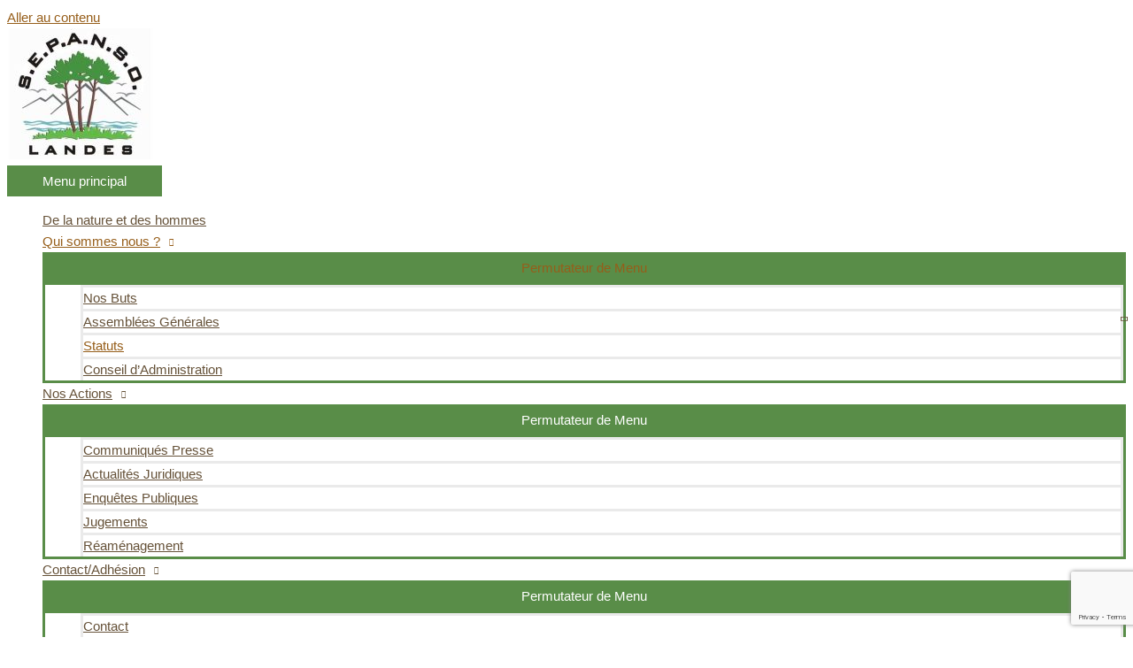

--- FILE ---
content_type: text/html; charset=utf-8
request_url: https://www.google.com/recaptcha/api2/anchor?ar=1&k=6LdrXdIqAAAAAEml4sLlMOssXB2DwDzS1giEdYGx&co=aHR0cHM6Ly93d3cuc2VwYW5zbzQwLmZyOjQ0Mw..&hl=en&v=N67nZn4AqZkNcbeMu4prBgzg&size=invisible&anchor-ms=20000&execute-ms=30000&cb=f1foi042ange
body_size: 48823
content:
<!DOCTYPE HTML><html dir="ltr" lang="en"><head><meta http-equiv="Content-Type" content="text/html; charset=UTF-8">
<meta http-equiv="X-UA-Compatible" content="IE=edge">
<title>reCAPTCHA</title>
<style type="text/css">
/* cyrillic-ext */
@font-face {
  font-family: 'Roboto';
  font-style: normal;
  font-weight: 400;
  font-stretch: 100%;
  src: url(//fonts.gstatic.com/s/roboto/v48/KFO7CnqEu92Fr1ME7kSn66aGLdTylUAMa3GUBHMdazTgWw.woff2) format('woff2');
  unicode-range: U+0460-052F, U+1C80-1C8A, U+20B4, U+2DE0-2DFF, U+A640-A69F, U+FE2E-FE2F;
}
/* cyrillic */
@font-face {
  font-family: 'Roboto';
  font-style: normal;
  font-weight: 400;
  font-stretch: 100%;
  src: url(//fonts.gstatic.com/s/roboto/v48/KFO7CnqEu92Fr1ME7kSn66aGLdTylUAMa3iUBHMdazTgWw.woff2) format('woff2');
  unicode-range: U+0301, U+0400-045F, U+0490-0491, U+04B0-04B1, U+2116;
}
/* greek-ext */
@font-face {
  font-family: 'Roboto';
  font-style: normal;
  font-weight: 400;
  font-stretch: 100%;
  src: url(//fonts.gstatic.com/s/roboto/v48/KFO7CnqEu92Fr1ME7kSn66aGLdTylUAMa3CUBHMdazTgWw.woff2) format('woff2');
  unicode-range: U+1F00-1FFF;
}
/* greek */
@font-face {
  font-family: 'Roboto';
  font-style: normal;
  font-weight: 400;
  font-stretch: 100%;
  src: url(//fonts.gstatic.com/s/roboto/v48/KFO7CnqEu92Fr1ME7kSn66aGLdTylUAMa3-UBHMdazTgWw.woff2) format('woff2');
  unicode-range: U+0370-0377, U+037A-037F, U+0384-038A, U+038C, U+038E-03A1, U+03A3-03FF;
}
/* math */
@font-face {
  font-family: 'Roboto';
  font-style: normal;
  font-weight: 400;
  font-stretch: 100%;
  src: url(//fonts.gstatic.com/s/roboto/v48/KFO7CnqEu92Fr1ME7kSn66aGLdTylUAMawCUBHMdazTgWw.woff2) format('woff2');
  unicode-range: U+0302-0303, U+0305, U+0307-0308, U+0310, U+0312, U+0315, U+031A, U+0326-0327, U+032C, U+032F-0330, U+0332-0333, U+0338, U+033A, U+0346, U+034D, U+0391-03A1, U+03A3-03A9, U+03B1-03C9, U+03D1, U+03D5-03D6, U+03F0-03F1, U+03F4-03F5, U+2016-2017, U+2034-2038, U+203C, U+2040, U+2043, U+2047, U+2050, U+2057, U+205F, U+2070-2071, U+2074-208E, U+2090-209C, U+20D0-20DC, U+20E1, U+20E5-20EF, U+2100-2112, U+2114-2115, U+2117-2121, U+2123-214F, U+2190, U+2192, U+2194-21AE, U+21B0-21E5, U+21F1-21F2, U+21F4-2211, U+2213-2214, U+2216-22FF, U+2308-230B, U+2310, U+2319, U+231C-2321, U+2336-237A, U+237C, U+2395, U+239B-23B7, U+23D0, U+23DC-23E1, U+2474-2475, U+25AF, U+25B3, U+25B7, U+25BD, U+25C1, U+25CA, U+25CC, U+25FB, U+266D-266F, U+27C0-27FF, U+2900-2AFF, U+2B0E-2B11, U+2B30-2B4C, U+2BFE, U+3030, U+FF5B, U+FF5D, U+1D400-1D7FF, U+1EE00-1EEFF;
}
/* symbols */
@font-face {
  font-family: 'Roboto';
  font-style: normal;
  font-weight: 400;
  font-stretch: 100%;
  src: url(//fonts.gstatic.com/s/roboto/v48/KFO7CnqEu92Fr1ME7kSn66aGLdTylUAMaxKUBHMdazTgWw.woff2) format('woff2');
  unicode-range: U+0001-000C, U+000E-001F, U+007F-009F, U+20DD-20E0, U+20E2-20E4, U+2150-218F, U+2190, U+2192, U+2194-2199, U+21AF, U+21E6-21F0, U+21F3, U+2218-2219, U+2299, U+22C4-22C6, U+2300-243F, U+2440-244A, U+2460-24FF, U+25A0-27BF, U+2800-28FF, U+2921-2922, U+2981, U+29BF, U+29EB, U+2B00-2BFF, U+4DC0-4DFF, U+FFF9-FFFB, U+10140-1018E, U+10190-1019C, U+101A0, U+101D0-101FD, U+102E0-102FB, U+10E60-10E7E, U+1D2C0-1D2D3, U+1D2E0-1D37F, U+1F000-1F0FF, U+1F100-1F1AD, U+1F1E6-1F1FF, U+1F30D-1F30F, U+1F315, U+1F31C, U+1F31E, U+1F320-1F32C, U+1F336, U+1F378, U+1F37D, U+1F382, U+1F393-1F39F, U+1F3A7-1F3A8, U+1F3AC-1F3AF, U+1F3C2, U+1F3C4-1F3C6, U+1F3CA-1F3CE, U+1F3D4-1F3E0, U+1F3ED, U+1F3F1-1F3F3, U+1F3F5-1F3F7, U+1F408, U+1F415, U+1F41F, U+1F426, U+1F43F, U+1F441-1F442, U+1F444, U+1F446-1F449, U+1F44C-1F44E, U+1F453, U+1F46A, U+1F47D, U+1F4A3, U+1F4B0, U+1F4B3, U+1F4B9, U+1F4BB, U+1F4BF, U+1F4C8-1F4CB, U+1F4D6, U+1F4DA, U+1F4DF, U+1F4E3-1F4E6, U+1F4EA-1F4ED, U+1F4F7, U+1F4F9-1F4FB, U+1F4FD-1F4FE, U+1F503, U+1F507-1F50B, U+1F50D, U+1F512-1F513, U+1F53E-1F54A, U+1F54F-1F5FA, U+1F610, U+1F650-1F67F, U+1F687, U+1F68D, U+1F691, U+1F694, U+1F698, U+1F6AD, U+1F6B2, U+1F6B9-1F6BA, U+1F6BC, U+1F6C6-1F6CF, U+1F6D3-1F6D7, U+1F6E0-1F6EA, U+1F6F0-1F6F3, U+1F6F7-1F6FC, U+1F700-1F7FF, U+1F800-1F80B, U+1F810-1F847, U+1F850-1F859, U+1F860-1F887, U+1F890-1F8AD, U+1F8B0-1F8BB, U+1F8C0-1F8C1, U+1F900-1F90B, U+1F93B, U+1F946, U+1F984, U+1F996, U+1F9E9, U+1FA00-1FA6F, U+1FA70-1FA7C, U+1FA80-1FA89, U+1FA8F-1FAC6, U+1FACE-1FADC, U+1FADF-1FAE9, U+1FAF0-1FAF8, U+1FB00-1FBFF;
}
/* vietnamese */
@font-face {
  font-family: 'Roboto';
  font-style: normal;
  font-weight: 400;
  font-stretch: 100%;
  src: url(//fonts.gstatic.com/s/roboto/v48/KFO7CnqEu92Fr1ME7kSn66aGLdTylUAMa3OUBHMdazTgWw.woff2) format('woff2');
  unicode-range: U+0102-0103, U+0110-0111, U+0128-0129, U+0168-0169, U+01A0-01A1, U+01AF-01B0, U+0300-0301, U+0303-0304, U+0308-0309, U+0323, U+0329, U+1EA0-1EF9, U+20AB;
}
/* latin-ext */
@font-face {
  font-family: 'Roboto';
  font-style: normal;
  font-weight: 400;
  font-stretch: 100%;
  src: url(//fonts.gstatic.com/s/roboto/v48/KFO7CnqEu92Fr1ME7kSn66aGLdTylUAMa3KUBHMdazTgWw.woff2) format('woff2');
  unicode-range: U+0100-02BA, U+02BD-02C5, U+02C7-02CC, U+02CE-02D7, U+02DD-02FF, U+0304, U+0308, U+0329, U+1D00-1DBF, U+1E00-1E9F, U+1EF2-1EFF, U+2020, U+20A0-20AB, U+20AD-20C0, U+2113, U+2C60-2C7F, U+A720-A7FF;
}
/* latin */
@font-face {
  font-family: 'Roboto';
  font-style: normal;
  font-weight: 400;
  font-stretch: 100%;
  src: url(//fonts.gstatic.com/s/roboto/v48/KFO7CnqEu92Fr1ME7kSn66aGLdTylUAMa3yUBHMdazQ.woff2) format('woff2');
  unicode-range: U+0000-00FF, U+0131, U+0152-0153, U+02BB-02BC, U+02C6, U+02DA, U+02DC, U+0304, U+0308, U+0329, U+2000-206F, U+20AC, U+2122, U+2191, U+2193, U+2212, U+2215, U+FEFF, U+FFFD;
}
/* cyrillic-ext */
@font-face {
  font-family: 'Roboto';
  font-style: normal;
  font-weight: 500;
  font-stretch: 100%;
  src: url(//fonts.gstatic.com/s/roboto/v48/KFO7CnqEu92Fr1ME7kSn66aGLdTylUAMa3GUBHMdazTgWw.woff2) format('woff2');
  unicode-range: U+0460-052F, U+1C80-1C8A, U+20B4, U+2DE0-2DFF, U+A640-A69F, U+FE2E-FE2F;
}
/* cyrillic */
@font-face {
  font-family: 'Roboto';
  font-style: normal;
  font-weight: 500;
  font-stretch: 100%;
  src: url(//fonts.gstatic.com/s/roboto/v48/KFO7CnqEu92Fr1ME7kSn66aGLdTylUAMa3iUBHMdazTgWw.woff2) format('woff2');
  unicode-range: U+0301, U+0400-045F, U+0490-0491, U+04B0-04B1, U+2116;
}
/* greek-ext */
@font-face {
  font-family: 'Roboto';
  font-style: normal;
  font-weight: 500;
  font-stretch: 100%;
  src: url(//fonts.gstatic.com/s/roboto/v48/KFO7CnqEu92Fr1ME7kSn66aGLdTylUAMa3CUBHMdazTgWw.woff2) format('woff2');
  unicode-range: U+1F00-1FFF;
}
/* greek */
@font-face {
  font-family: 'Roboto';
  font-style: normal;
  font-weight: 500;
  font-stretch: 100%;
  src: url(//fonts.gstatic.com/s/roboto/v48/KFO7CnqEu92Fr1ME7kSn66aGLdTylUAMa3-UBHMdazTgWw.woff2) format('woff2');
  unicode-range: U+0370-0377, U+037A-037F, U+0384-038A, U+038C, U+038E-03A1, U+03A3-03FF;
}
/* math */
@font-face {
  font-family: 'Roboto';
  font-style: normal;
  font-weight: 500;
  font-stretch: 100%;
  src: url(//fonts.gstatic.com/s/roboto/v48/KFO7CnqEu92Fr1ME7kSn66aGLdTylUAMawCUBHMdazTgWw.woff2) format('woff2');
  unicode-range: U+0302-0303, U+0305, U+0307-0308, U+0310, U+0312, U+0315, U+031A, U+0326-0327, U+032C, U+032F-0330, U+0332-0333, U+0338, U+033A, U+0346, U+034D, U+0391-03A1, U+03A3-03A9, U+03B1-03C9, U+03D1, U+03D5-03D6, U+03F0-03F1, U+03F4-03F5, U+2016-2017, U+2034-2038, U+203C, U+2040, U+2043, U+2047, U+2050, U+2057, U+205F, U+2070-2071, U+2074-208E, U+2090-209C, U+20D0-20DC, U+20E1, U+20E5-20EF, U+2100-2112, U+2114-2115, U+2117-2121, U+2123-214F, U+2190, U+2192, U+2194-21AE, U+21B0-21E5, U+21F1-21F2, U+21F4-2211, U+2213-2214, U+2216-22FF, U+2308-230B, U+2310, U+2319, U+231C-2321, U+2336-237A, U+237C, U+2395, U+239B-23B7, U+23D0, U+23DC-23E1, U+2474-2475, U+25AF, U+25B3, U+25B7, U+25BD, U+25C1, U+25CA, U+25CC, U+25FB, U+266D-266F, U+27C0-27FF, U+2900-2AFF, U+2B0E-2B11, U+2B30-2B4C, U+2BFE, U+3030, U+FF5B, U+FF5D, U+1D400-1D7FF, U+1EE00-1EEFF;
}
/* symbols */
@font-face {
  font-family: 'Roboto';
  font-style: normal;
  font-weight: 500;
  font-stretch: 100%;
  src: url(//fonts.gstatic.com/s/roboto/v48/KFO7CnqEu92Fr1ME7kSn66aGLdTylUAMaxKUBHMdazTgWw.woff2) format('woff2');
  unicode-range: U+0001-000C, U+000E-001F, U+007F-009F, U+20DD-20E0, U+20E2-20E4, U+2150-218F, U+2190, U+2192, U+2194-2199, U+21AF, U+21E6-21F0, U+21F3, U+2218-2219, U+2299, U+22C4-22C6, U+2300-243F, U+2440-244A, U+2460-24FF, U+25A0-27BF, U+2800-28FF, U+2921-2922, U+2981, U+29BF, U+29EB, U+2B00-2BFF, U+4DC0-4DFF, U+FFF9-FFFB, U+10140-1018E, U+10190-1019C, U+101A0, U+101D0-101FD, U+102E0-102FB, U+10E60-10E7E, U+1D2C0-1D2D3, U+1D2E0-1D37F, U+1F000-1F0FF, U+1F100-1F1AD, U+1F1E6-1F1FF, U+1F30D-1F30F, U+1F315, U+1F31C, U+1F31E, U+1F320-1F32C, U+1F336, U+1F378, U+1F37D, U+1F382, U+1F393-1F39F, U+1F3A7-1F3A8, U+1F3AC-1F3AF, U+1F3C2, U+1F3C4-1F3C6, U+1F3CA-1F3CE, U+1F3D4-1F3E0, U+1F3ED, U+1F3F1-1F3F3, U+1F3F5-1F3F7, U+1F408, U+1F415, U+1F41F, U+1F426, U+1F43F, U+1F441-1F442, U+1F444, U+1F446-1F449, U+1F44C-1F44E, U+1F453, U+1F46A, U+1F47D, U+1F4A3, U+1F4B0, U+1F4B3, U+1F4B9, U+1F4BB, U+1F4BF, U+1F4C8-1F4CB, U+1F4D6, U+1F4DA, U+1F4DF, U+1F4E3-1F4E6, U+1F4EA-1F4ED, U+1F4F7, U+1F4F9-1F4FB, U+1F4FD-1F4FE, U+1F503, U+1F507-1F50B, U+1F50D, U+1F512-1F513, U+1F53E-1F54A, U+1F54F-1F5FA, U+1F610, U+1F650-1F67F, U+1F687, U+1F68D, U+1F691, U+1F694, U+1F698, U+1F6AD, U+1F6B2, U+1F6B9-1F6BA, U+1F6BC, U+1F6C6-1F6CF, U+1F6D3-1F6D7, U+1F6E0-1F6EA, U+1F6F0-1F6F3, U+1F6F7-1F6FC, U+1F700-1F7FF, U+1F800-1F80B, U+1F810-1F847, U+1F850-1F859, U+1F860-1F887, U+1F890-1F8AD, U+1F8B0-1F8BB, U+1F8C0-1F8C1, U+1F900-1F90B, U+1F93B, U+1F946, U+1F984, U+1F996, U+1F9E9, U+1FA00-1FA6F, U+1FA70-1FA7C, U+1FA80-1FA89, U+1FA8F-1FAC6, U+1FACE-1FADC, U+1FADF-1FAE9, U+1FAF0-1FAF8, U+1FB00-1FBFF;
}
/* vietnamese */
@font-face {
  font-family: 'Roboto';
  font-style: normal;
  font-weight: 500;
  font-stretch: 100%;
  src: url(//fonts.gstatic.com/s/roboto/v48/KFO7CnqEu92Fr1ME7kSn66aGLdTylUAMa3OUBHMdazTgWw.woff2) format('woff2');
  unicode-range: U+0102-0103, U+0110-0111, U+0128-0129, U+0168-0169, U+01A0-01A1, U+01AF-01B0, U+0300-0301, U+0303-0304, U+0308-0309, U+0323, U+0329, U+1EA0-1EF9, U+20AB;
}
/* latin-ext */
@font-face {
  font-family: 'Roboto';
  font-style: normal;
  font-weight: 500;
  font-stretch: 100%;
  src: url(//fonts.gstatic.com/s/roboto/v48/KFO7CnqEu92Fr1ME7kSn66aGLdTylUAMa3KUBHMdazTgWw.woff2) format('woff2');
  unicode-range: U+0100-02BA, U+02BD-02C5, U+02C7-02CC, U+02CE-02D7, U+02DD-02FF, U+0304, U+0308, U+0329, U+1D00-1DBF, U+1E00-1E9F, U+1EF2-1EFF, U+2020, U+20A0-20AB, U+20AD-20C0, U+2113, U+2C60-2C7F, U+A720-A7FF;
}
/* latin */
@font-face {
  font-family: 'Roboto';
  font-style: normal;
  font-weight: 500;
  font-stretch: 100%;
  src: url(//fonts.gstatic.com/s/roboto/v48/KFO7CnqEu92Fr1ME7kSn66aGLdTylUAMa3yUBHMdazQ.woff2) format('woff2');
  unicode-range: U+0000-00FF, U+0131, U+0152-0153, U+02BB-02BC, U+02C6, U+02DA, U+02DC, U+0304, U+0308, U+0329, U+2000-206F, U+20AC, U+2122, U+2191, U+2193, U+2212, U+2215, U+FEFF, U+FFFD;
}
/* cyrillic-ext */
@font-face {
  font-family: 'Roboto';
  font-style: normal;
  font-weight: 900;
  font-stretch: 100%;
  src: url(//fonts.gstatic.com/s/roboto/v48/KFO7CnqEu92Fr1ME7kSn66aGLdTylUAMa3GUBHMdazTgWw.woff2) format('woff2');
  unicode-range: U+0460-052F, U+1C80-1C8A, U+20B4, U+2DE0-2DFF, U+A640-A69F, U+FE2E-FE2F;
}
/* cyrillic */
@font-face {
  font-family: 'Roboto';
  font-style: normal;
  font-weight: 900;
  font-stretch: 100%;
  src: url(//fonts.gstatic.com/s/roboto/v48/KFO7CnqEu92Fr1ME7kSn66aGLdTylUAMa3iUBHMdazTgWw.woff2) format('woff2');
  unicode-range: U+0301, U+0400-045F, U+0490-0491, U+04B0-04B1, U+2116;
}
/* greek-ext */
@font-face {
  font-family: 'Roboto';
  font-style: normal;
  font-weight: 900;
  font-stretch: 100%;
  src: url(//fonts.gstatic.com/s/roboto/v48/KFO7CnqEu92Fr1ME7kSn66aGLdTylUAMa3CUBHMdazTgWw.woff2) format('woff2');
  unicode-range: U+1F00-1FFF;
}
/* greek */
@font-face {
  font-family: 'Roboto';
  font-style: normal;
  font-weight: 900;
  font-stretch: 100%;
  src: url(//fonts.gstatic.com/s/roboto/v48/KFO7CnqEu92Fr1ME7kSn66aGLdTylUAMa3-UBHMdazTgWw.woff2) format('woff2');
  unicode-range: U+0370-0377, U+037A-037F, U+0384-038A, U+038C, U+038E-03A1, U+03A3-03FF;
}
/* math */
@font-face {
  font-family: 'Roboto';
  font-style: normal;
  font-weight: 900;
  font-stretch: 100%;
  src: url(//fonts.gstatic.com/s/roboto/v48/KFO7CnqEu92Fr1ME7kSn66aGLdTylUAMawCUBHMdazTgWw.woff2) format('woff2');
  unicode-range: U+0302-0303, U+0305, U+0307-0308, U+0310, U+0312, U+0315, U+031A, U+0326-0327, U+032C, U+032F-0330, U+0332-0333, U+0338, U+033A, U+0346, U+034D, U+0391-03A1, U+03A3-03A9, U+03B1-03C9, U+03D1, U+03D5-03D6, U+03F0-03F1, U+03F4-03F5, U+2016-2017, U+2034-2038, U+203C, U+2040, U+2043, U+2047, U+2050, U+2057, U+205F, U+2070-2071, U+2074-208E, U+2090-209C, U+20D0-20DC, U+20E1, U+20E5-20EF, U+2100-2112, U+2114-2115, U+2117-2121, U+2123-214F, U+2190, U+2192, U+2194-21AE, U+21B0-21E5, U+21F1-21F2, U+21F4-2211, U+2213-2214, U+2216-22FF, U+2308-230B, U+2310, U+2319, U+231C-2321, U+2336-237A, U+237C, U+2395, U+239B-23B7, U+23D0, U+23DC-23E1, U+2474-2475, U+25AF, U+25B3, U+25B7, U+25BD, U+25C1, U+25CA, U+25CC, U+25FB, U+266D-266F, U+27C0-27FF, U+2900-2AFF, U+2B0E-2B11, U+2B30-2B4C, U+2BFE, U+3030, U+FF5B, U+FF5D, U+1D400-1D7FF, U+1EE00-1EEFF;
}
/* symbols */
@font-face {
  font-family: 'Roboto';
  font-style: normal;
  font-weight: 900;
  font-stretch: 100%;
  src: url(//fonts.gstatic.com/s/roboto/v48/KFO7CnqEu92Fr1ME7kSn66aGLdTylUAMaxKUBHMdazTgWw.woff2) format('woff2');
  unicode-range: U+0001-000C, U+000E-001F, U+007F-009F, U+20DD-20E0, U+20E2-20E4, U+2150-218F, U+2190, U+2192, U+2194-2199, U+21AF, U+21E6-21F0, U+21F3, U+2218-2219, U+2299, U+22C4-22C6, U+2300-243F, U+2440-244A, U+2460-24FF, U+25A0-27BF, U+2800-28FF, U+2921-2922, U+2981, U+29BF, U+29EB, U+2B00-2BFF, U+4DC0-4DFF, U+FFF9-FFFB, U+10140-1018E, U+10190-1019C, U+101A0, U+101D0-101FD, U+102E0-102FB, U+10E60-10E7E, U+1D2C0-1D2D3, U+1D2E0-1D37F, U+1F000-1F0FF, U+1F100-1F1AD, U+1F1E6-1F1FF, U+1F30D-1F30F, U+1F315, U+1F31C, U+1F31E, U+1F320-1F32C, U+1F336, U+1F378, U+1F37D, U+1F382, U+1F393-1F39F, U+1F3A7-1F3A8, U+1F3AC-1F3AF, U+1F3C2, U+1F3C4-1F3C6, U+1F3CA-1F3CE, U+1F3D4-1F3E0, U+1F3ED, U+1F3F1-1F3F3, U+1F3F5-1F3F7, U+1F408, U+1F415, U+1F41F, U+1F426, U+1F43F, U+1F441-1F442, U+1F444, U+1F446-1F449, U+1F44C-1F44E, U+1F453, U+1F46A, U+1F47D, U+1F4A3, U+1F4B0, U+1F4B3, U+1F4B9, U+1F4BB, U+1F4BF, U+1F4C8-1F4CB, U+1F4D6, U+1F4DA, U+1F4DF, U+1F4E3-1F4E6, U+1F4EA-1F4ED, U+1F4F7, U+1F4F9-1F4FB, U+1F4FD-1F4FE, U+1F503, U+1F507-1F50B, U+1F50D, U+1F512-1F513, U+1F53E-1F54A, U+1F54F-1F5FA, U+1F610, U+1F650-1F67F, U+1F687, U+1F68D, U+1F691, U+1F694, U+1F698, U+1F6AD, U+1F6B2, U+1F6B9-1F6BA, U+1F6BC, U+1F6C6-1F6CF, U+1F6D3-1F6D7, U+1F6E0-1F6EA, U+1F6F0-1F6F3, U+1F6F7-1F6FC, U+1F700-1F7FF, U+1F800-1F80B, U+1F810-1F847, U+1F850-1F859, U+1F860-1F887, U+1F890-1F8AD, U+1F8B0-1F8BB, U+1F8C0-1F8C1, U+1F900-1F90B, U+1F93B, U+1F946, U+1F984, U+1F996, U+1F9E9, U+1FA00-1FA6F, U+1FA70-1FA7C, U+1FA80-1FA89, U+1FA8F-1FAC6, U+1FACE-1FADC, U+1FADF-1FAE9, U+1FAF0-1FAF8, U+1FB00-1FBFF;
}
/* vietnamese */
@font-face {
  font-family: 'Roboto';
  font-style: normal;
  font-weight: 900;
  font-stretch: 100%;
  src: url(//fonts.gstatic.com/s/roboto/v48/KFO7CnqEu92Fr1ME7kSn66aGLdTylUAMa3OUBHMdazTgWw.woff2) format('woff2');
  unicode-range: U+0102-0103, U+0110-0111, U+0128-0129, U+0168-0169, U+01A0-01A1, U+01AF-01B0, U+0300-0301, U+0303-0304, U+0308-0309, U+0323, U+0329, U+1EA0-1EF9, U+20AB;
}
/* latin-ext */
@font-face {
  font-family: 'Roboto';
  font-style: normal;
  font-weight: 900;
  font-stretch: 100%;
  src: url(//fonts.gstatic.com/s/roboto/v48/KFO7CnqEu92Fr1ME7kSn66aGLdTylUAMa3KUBHMdazTgWw.woff2) format('woff2');
  unicode-range: U+0100-02BA, U+02BD-02C5, U+02C7-02CC, U+02CE-02D7, U+02DD-02FF, U+0304, U+0308, U+0329, U+1D00-1DBF, U+1E00-1E9F, U+1EF2-1EFF, U+2020, U+20A0-20AB, U+20AD-20C0, U+2113, U+2C60-2C7F, U+A720-A7FF;
}
/* latin */
@font-face {
  font-family: 'Roboto';
  font-style: normal;
  font-weight: 900;
  font-stretch: 100%;
  src: url(//fonts.gstatic.com/s/roboto/v48/KFO7CnqEu92Fr1ME7kSn66aGLdTylUAMa3yUBHMdazQ.woff2) format('woff2');
  unicode-range: U+0000-00FF, U+0131, U+0152-0153, U+02BB-02BC, U+02C6, U+02DA, U+02DC, U+0304, U+0308, U+0329, U+2000-206F, U+20AC, U+2122, U+2191, U+2193, U+2212, U+2215, U+FEFF, U+FFFD;
}

</style>
<link rel="stylesheet" type="text/css" href="https://www.gstatic.com/recaptcha/releases/N67nZn4AqZkNcbeMu4prBgzg/styles__ltr.css">
<script nonce="f-8dV6ufmIjGgcqVHXBEcQ" type="text/javascript">window['__recaptcha_api'] = 'https://www.google.com/recaptcha/api2/';</script>
<script type="text/javascript" src="https://www.gstatic.com/recaptcha/releases/N67nZn4AqZkNcbeMu4prBgzg/recaptcha__en.js" nonce="f-8dV6ufmIjGgcqVHXBEcQ">
      
    </script></head>
<body><div id="rc-anchor-alert" class="rc-anchor-alert"></div>
<input type="hidden" id="recaptcha-token" value="[base64]">
<script type="text/javascript" nonce="f-8dV6ufmIjGgcqVHXBEcQ">
      recaptcha.anchor.Main.init("[\x22ainput\x22,[\x22bgdata\x22,\x22\x22,\[base64]/[base64]/[base64]/MjU1OlQ/NToyKSlyZXR1cm4gZmFsc2U7cmV0dXJuISgoYSg0MyxXLChZPWUoKFcuQkI9ZCxUKT83MDo0MyxXKSxXLk4pKSxXKS5sLnB1c2goW0RhLFksVD9kKzE6ZCxXLlgsVy5qXSksVy5MPW5sLDApfSxubD1GLnJlcXVlc3RJZGxlQ2FsbGJhY2s/[base64]/[base64]/[base64]/[base64]/WVtTKytdPVc6KFc8MjA0OD9ZW1MrK109Vz4+NnwxOTI6KChXJjY0NTEyKT09NTUyOTYmJmQrMTxULmxlbmd0aCYmKFQuY2hhckNvZGVBdChkKzEpJjY0NTEyKT09NTYzMjA/[base64]/[base64]/[base64]/[base64]/bmV3IGdbWl0oTFswXSk6RD09Mj9uZXcgZ1taXShMWzBdLExbMV0pOkQ9PTM/bmV3IGdbWl0oTFswXSxMWzFdLExbMl0pOkQ9PTQ/[base64]/[base64]\x22,\[base64]\\u003d\x22,\[base64]/w7XChU9dw48qw7rDqCE9wpkjw6rCo8KJfWLDiAhcd8OnQ8KpwoPCr8OCYC8cOMOcw4rCni3Ds8K+w4nDuMOeacKsGxMKWSwnw5DCuntVw6vDg8KGwrVkwr8dwqvClj3Cj8O8YsK1wqdUZSEILcOiwrMHw7/[base64]/Cq8Kyw6TCgsO9W8O3w7gYwqbCosK/Im4lUzIyCcKXwqXCulHDnlTCpBEswo0YwrjClsOoM8KvGAHDj38Lb8OUwqDCtUxUfmktwrPCvwh3w6ZeUW3DmhzCnXENM8Kaw4HDvsK3w7o5OVrDoMOBwr7CgsO/AsOoUMO/f8KOw43DkFTDqTrDscOxLMKALA3CuTl2IMO2wo8jEMOxwoEsE8K6w6BOwpBtAsOuwqDDn8K5STcdw6rDlsKvCyfDh1XCqcOkETXDuxhWLVVjw7nCnVHDpCTDuQsNR1/DkBrChExAXCwjw6HDqsOEbmLDrV5ZNihye8OTwr3Ds1pVw503w7sRw7U7wrLCi8KZKiPDncKlwos6wpHDhVMEw5prBFwtXVbCqk7ClkQ0w5gpRsO7DTE0w6vCucOXwpPDrCsRGsOXw45dUkMWwrbCpMK+worDhMOew4jCsMO/w4HDtcK7enNhwozCrSt1BQvDvMOAPMOJw4fDmcOFw49Ww4TCh8KYwqPCj8K1AHrCjSRLw4/Cp1zCll3DlsOXw4UKRcKAVMKDJG/Cmhcfw4DCv8O8wrBFw6XDjcKewqfDilEeCcOOwqLCm8KRw7l/VcOed23ChsOFLTzDm8KDW8KmV1Z+RHN5w6ogV0ZgUsOtasKbw6bCoMK6w6IVQcKkT8KgHRx7NMKCw6/Dt0XDn1PCoGnCoFJEBsKER8OQw4BXw6A3wq1lNg3Ch8KuUBnDncKkf8Kww51Bw59zGcKAw7jCsMOOwoLDmR/DkcKCw4HClcKofFjCnGg5eMOyw47DocKZwqVYNi44JzbCmQtMwqbCpXkLwojCnMO+w7rCkcOowo/DlWXDmMOCw7DDnH/Cu2bChsKnHwxGwrs+QzTDosO/w77Chm/DsgrDkcOLBiJ7wrgYw4Y7aRsONWc8WyJ1M8KDIcOgBMO8woLCkhTCn8Orw6FFdjNbHXHCr2waw6HCpcOCw6vCu2pOwrLDmgVUw6nCvidaw7MMWsOdw683AMKrw7sQagwsw6/DpEFlAUcBWMKnw6V2VDYGFMKnYw7CgMK1FV3ChsKEH8O9NUbDhcKXw5BAN8Kyw4ZRwqDDj1xpw7rCiWPCmXDDmcOXw6/CvB5QPMOqw7YiTTfCosKcLGwdw6MeNcOxXCdDFsO+wqtXccKBw7rDq0zCgcKuwrIaw7l3LMOTwpAKVlgQZjJyw6AHeyzDvFs/w6nDu8KtVT0ZWsKFMcKWCiR+woLCnHhjYixpMcKlwpDDoQ82wpxVw5dNImbDsA3Ci8KXOMKLwpvDncO1wp/DqMOCJjfCqsKbZhjCusOHwodswpHDnsKWwrxlcMOGw55WwqcUw57DsFV2wrE0asOMw5tWGsO4wqPCisOYw7Zqwr7DuMONA8KSw5VZw77CiHIIfsODw7QZwr7CikHCgzrDsxENw6hZf3PDiUTDqx1Nwo/DiMOhNR84w7QZdU/Cv8Kyw6HCiTnCuyDDsjzDrcOYwo9JwqMJwqLCgi/[base64]/Ihgqw7vDtcONXl/CsHzDssOUdnvChcOzfcKBwrvDlcO6w63CusK/wqlTw4MHwql2w7/DlHjCv1XDhnXDm8KGw5vDpA51woRSQcKFCMKqHcOMwqXCkcKPZ8KewoRRDVxRC8KfHcOuw5wLwpxBVcKGwpIuWhBxw7xfc8KswpoQw5XDh1BJWjHDg8O2wpfChcO0LSDCpMODwrENwpMOw4h4CcOUQ2d4JMOoVsKCLsOyFjzCqUUxw6nDn3Iyw6JGwp4/w5PCmGc3NcOUwrrDgHorw7fCum7Cq8K8CEPDkcOLJ2ZUWWEjKcKjwpPDsXXCj8O4w7PDl1vDv8OAYQHDoCJ1wo1vw5RrwqrCrcK+wq0iIcKhejzCpzfCiTbCljLDlnUNw63Dr8OQJBAYw4UXQsOYwqoSUcOcaV9jb8OeI8O/RsOYwqPCrknCgm0aBcOeOhDCicKgwpbDjXpOwoxPKMOnI8OLw7fDqQ5Sw6TDhkh0w4XChMKFw7/DjcOQwr3Cp1LDohV1w7rCuzTCl8KlE20Zw5zDjsKUJ3jCtMObw5wlB2LDgiPCosKZwo7DhBYswrXCt0HClMKww7pXwrtdw7bCjRgcRMO4w7DDq1sLLcOtU8KuHyjDjMKPYhLCj8OAw7Rxwr9TYSHCusK8wqt+d8K8wrkfP8KQTcOiNcKzJTdcw4hEwpRFw5/DqkjDjxHCsMOvwpnCocO7FsOYw6jCtDXDqMOIZ8O1eWMVTA40NMKjwoPCqkYlw4TChknCgiLCriUswp3DgcKcw41uEnkNw7LCkEPDtMKsJ04Sw6NAJcKxw48ww6hdwoXDmgvDqHRfwp8TwoIWw5fDr8OkwrPCjcKuw6U+O8Kiw6/[base64]/DghfCvcKow5zCpMKjw5xnwrddMzzDgH9Nw53CpsOpKMKowqzDmsKBwp8ORcOoR8KjwrUfw6QNbTURRS/[base64]/Ds13DhjVEdi8qw59CaMKibcOxw5VqH8OSN8O/e1kKw5LDscOYw6nDqGjCvwjDsnF3w5Z8wqBOwq7CgSJBwp3Cuz1sWsOEw6MxwrfCmsKlw5kuwqIhOMKwfEHDm2J1AcKdNjklw5/DvMOlZMKPOkYBwqpBfsKxd8KTw7ZJwqPCjcKDfHYWw7U2w7rCujTDiMKnfsONOmTDnsOzwqENw5YYwrXCi33DjFUpw55CEX3DiRcoQ8Okw6vDkgs6w5nDjcKHHkktw6/DrMKvw67DksO/eBN9wroPwrDCiz9lTxLCgQbCusOXwrHCvRhPEMKcBsOXw5jDsHbCsUXClsKsOk4gw7BjDkzDi8OSXMO8w7HDtkTCp8Kmw6w7RlF+w5vCpsO5wq8kw5DDsX/[base64]/w5I/w7tMw7jDncKzw6hXw7nCh8O+wrTCh2NdEAPCn8Kywp3DkmZYw7tMwr/CiXl6w6vCvlfDhMKiw6B7w4jDjcOgwqI/X8OpGMK/[base64]/w6HCi3vCmcO1wroEcFLDh8KAwqXDuMKAwqR7w5TDsAJ2DW3Dhg7DvAw7bWLDgDsAwozDuTULHcK5CnJXc8K3wobDj8OGw5XDjFsBSsKZFsOyH8O/w4ExA8K1LMKbw73DuWrCp8KLwopyw53CgSUeLlzCt8OUwotUBWA8woFew5sdYMKvw4DCp3oaw5EiECnCqcK4w7YRwoDDh8KdaMK/XRVKMnh0e8O8wrrCocKhbx5ew6E/wpTDgMOPw58Lw5zCqDk9w6XClGbCmxDCkMO/wqEGwqPDisOkwpMLwpjCjMKYw4fChMO8Z8O9dEHDlVZ2wqPCucKNw5I+wrbDhsK4w7p8JRbDmcOew6suwrh4woDCkgxSw6YfwqDDnE5uwoBFM1/[base64]/CnsODNsOHw7c7Vztlwo5DHR9Hw7HCh8ONwofDtsKkw4XCnsKdwrlaPcOcwp7DksKmwq07SgXDoFQOFlMDw4kfw4BnwovDrgrDhVNGGwrCn8KadHnDknDDjsK0KTPCrcKww5PCtsK4GE9aIlxSfcKMw5AqXz/Ct3xMw6rDpmx+w7IEwrnDgMO6GcO5w6/DucKFIXHDgMOFOMKUwqZ4woXChsK6K0XCmGUYw53Ck2g1SsKmF35jw5PCjMOpw5LDjcKNHXTCpx4TKsOhP8KrasOWwpFsLhvDhcO5w5jDj8OnwrvClcKjw40jDsKmwoHDucOQeC3ClcOVf8OLw7RCw4TCj8KmwqYhb8OdaMKPwocjwpHCj8KNYl3DnMKzw7/Dom1ewqQfQsKvwoxuXWzCncK/MH1sw6zCsVlIwrTDlUrCtSnDhhDClh9vwrvDg8Kew4zDqcOcwpVzW8OMPMO7d8KzLVzCoMKBIXtPwqbDmzhbwoUdIwQ/[base64]/CjTTDhMOqw6nCt8KAw5/CpMO5D8KhF24ZcRTCrcO5w51WbsOxw67CiTnCvMOhw4TCksK/[base64]/w4JDSz5hwovDqcKBaMOXwo8Fw7zDh8OywoHDgQlgLsKibMOFIBPDggDCrcOSwoLCv8K7wpTDrMOYW2towpAkbzZIbMOfVh7Dg8O1W8KmZsKVw57CiTHDgSwtw4Unw4hBw7/DrHscOMOowobDsw1Yw7BRMcKOwpbCmcOtwrVuPMK9Jio/wqXDgcK3ecKkfsKmMMKvwp8bw53DiDwMw5xrEDYbw6XDmsOxwo7DiUB5f8KEw5TDksKMf8ODM8OLRH4Tw75Jw7/ClsKdwpXCu8KpF8KrwptFwrlTQ8K/wrvDlkxJU8KDGMOCwo09DSnDtg7DhX3DqBPDqMKnw4QjwrTDj8Ojwq5mGjTDvAHDhUIww7FccjjCm3jClsOmw5YlWwVyw6/CrMO0w7fCssKKAAc3w4oXwqNpAj9OO8KFVUfCqcOqw7PDp8KNwpzDjsKHwoXCujTClsO3LzPCvww7Am9hwp7DkMOWDMK8H8OrDVHDssOIw7NRW8KsBmNoE8KUXsK3Ci7Cq27ChMOpwovDm8OUCMO7w53Dq8KWw5/ChBFsw41ewqUIZCtqTQdJwqPDvXDCh1nChw3DuALDtGnDqwnDm8OjwoEkJ1PDhk98BcO6w4cGwo3DrMKRwrMxw7k2fcOCPsKVwrVJGMKYwoPCucK5w4hMw5Fsw4QKwphTEsOcwp1OTCrCrVk1w6/DqQzCncKrwrItUn3CjjYYwqZlwr8JN8OOacK+wrQlw4Fgw4hUwoVHXk3DqArCvCDDuFNRw7HDtMOzacOLw5fCmcKzwobDscKZwqzDr8KuwrrDk8OEDEl+Q09/worCjhUhWMKLOsO9c8KYw4IIwqLDpH9lwq8xw55VwrYzOlhww7wccVs/AsKodMORFFAAw6nDh8Odw7bDkjAQX8OOWSLCg8O7C8KFdArCpsOVwr4LZ8KeUcKqwqEYT8OwWcKLw4MIw6B+wrbDr8OGwp/CsBvDs8Otw71EJcKrHMKZZcK0b2jChsOqRjITeRkbwpVvwq3DsMOUwr83w4DCvxsaw7TCmMO4wqbDs8OFw7rCu8O3PcOGMsKMSyUQcsOdZMKeHcO/w4h0woMgVzERLMKpw7QfLsOzwrvCoMKPwqYtImjCicOXCcKww7/DoHzChzw2wrdnw6cxwqpidcOyfsOhw7wYcTzDjFXDu2fCk8OAfhFbZDM3w57DqUxELsOZwp9GwqE8wpHDiR/DrsOfNsKYYcK2I8KawqkcwptDXmcCPmYlwppSw5RPw7w1SBDDjcKOU8K6w5hCwqfCvMKXw4vCjEZkwqPDmsK9CMOuwqXCpMKtB1fDjELDkMKCwoPDtcKITcKJGCrCm8KlwoPDuiDCtMO3dz7CusKWfmkZw7d2w4fCkG/DuUTDu8Kew7IiK3LDs3nDs8KOfMO4c8OxacO7Qy/DjWB8w4EDT8OxRxdRUSJ/wqbCpMKrAW3DrsOAw6vDq8OLXWkTcBzDmcOBQcOycCc/JE92wpjCgRxNw6rDvMORDgYww6zCrsKtwqZPw4oGw4nCjV5Cw4Q4PS1mw6LDocKHwqHCo0/[base64]/CjMOhw45iw67CgXgKOV7CkMKUw5bDsxzDvsKLwpMzBMOjDMOtb8OCw5Fyw5vDlXPDkwfCpXPDrl/DpgbDu8O5wpxKw7rCksKewrFIwq1rw7swwpwAwqfDj8KQdE7DoDPClQXCgcOXX8OYQ8KbVMOracOHIsKDNBwgTQ/CmsKAGsOewrRRMxw3MMOkwqdYAMO0OsOeCMKhwr7DosOPwrpxS8OLCyTCgzbDqEvDsXnCmE9Swr8DSWkIa8Klwr/DsWLDmSw5w6TCqUXCpsOzdcKEwqZGwo/DusKXwpw4wozCr8KRw6R1w71xwoXDtsObw57CkyXDuhPChsO7LDXCksKHE8Oxwq/Csk7DrsKFw40PUMKsw7YPFsOGc8KAwocWKMOQw7LDm8OqQjHCtXTDjEszwq9TXltmdkDDuWTCpMKoBiIRw4gRwp1GwqvDpsK/w441B8KGwqlBwroawrHCpBDDuEDCucK2w6bCrU7CgcOHwrLChC3CncOPSsK4N1/CogjCjkXDiMODKHxnwonDucOow4ZYSRFuwo3Dt2XDsMKjfjbCmMOmw7HCosKKwonCqMKdwpkuwqvCmmnCkA7CiX7DkcO9L0/DksK9WcOGd8O9UXVvw5jCjW/DtSEvw6LCp8OWwptfM8KBPQQrAMK+w7kywrnDnMO1QsKSOz5iwqbCsUHDu0s8Mj/Cj8Odw5RvwoNZwq3DmyrCrsO3O8KRwqt9bMKkGsKQw5vCpmctB8KAS2jCnyfDkx0MQ8Oiw4TDukAsVsKUw7xrIMOhUkjCscKBOMO0UcOkEz3DvsO4CcOpBH0VbWXDnMKJfsKuwpNxFVlow4wgQ8KEw6fDk8OEHcKvwogEQn/DrELCmXZfCsKkIcOJw5PDqHjDisKoKcOOI2bCvMObNGIUZhvCgy7ClcO2w6TDqCzDgHRiw5J8cBYlUgBpa8OowpbDuhXCvyTDtcOFw5kSwqtZwqsqWcKOVMOuw5hBAh4deFbDsVQea8OxwoJGw6zCiMOkUcKYwrPCkcOPw4nCvMOuI8KJwoZ7fsOkwr/[base64]/ChsKBw4TDoMK7wp/Cp0E1dCVsU8K/S1EIwrA+dMOOwoY8DFxEwpjCrBtReg5Zw6nCncO6NsOBwrZDw7NdwoI5w6PDmy1vOwcIBi1fXW/CmcOdGDVXEA/DqmrDhTPDuMO5BVlAFkYEZcK5wqXCn2hLNUMqw67Cu8K9HsOvw4NXasOpA3ArFWnCpsK+Jj7CpTlHecO7w5zCp8KBTcKzXMORchvDpMOLw4TDgyfDuzloZMKnw7jDqMOVw54awpoIw5rDnVbDtGhbPMOgwr/ClMKwAhxVXMKQw4gOwrLCvmTDvMKsYFw6w6wQwo9kdcKsRCwSQcOUDsO6w7HCtkBxw6xsw77DmDsow58Sw6/DqsOuf8KDw6/Ct3dIw5IWEm8pwrbDr8Khw5fDvMKlcW7DvV3DisKJSRAWDSLDj8KQMcKFDAt2Zw8aSiDDs8O1KSAJLlMrwr3CuQHCv8Kpw7Zvw4jCh2oCwqs4w5d6AG7Dj8OhVMOcwoTClsKbUsOrUcOobzRmJg16Dy0Jwq/CuW7Dj2EsOBfDtcKiMR3DvMKJeDTClQInUMKqeBHDi8KnwovDqk4zRsKaacODwrgSw63CjMOxbnscw6HCucOwwoUbcWHCscKmw4kJw63CpsOXdMOOQmdOwrbCqsKPw5xmwpzCj2XDrRMKK8K3wqQjPGkkGMK+Z8OQwo/[base64]/CtDfDokjCqmVNNsK0wqkiCyQKPcKYwpIXwrbCkMO2woMswo7DjSJkwr/CoRPCpMKLwp1+WGvCswbDpH7ChzTDq8Kmwp9VwovCiXN7SsKYRQTDgjdbHAjClQbDvMOkw4vCk8OjwrvDniLCsFNPX8OLwqrCo8OoY8Oew59RwonDqcK1w7RPw5M6w6VPNMOTwppnUcOTwog8w5piZcKGw7ZPw6HDkXNxw5/DpcOtXW/[base64]/w79SwpsYw7DDuHzDj8KAw6Y8woZMw7MRwoUVGT3CusKyw58tK8OgHMK/wqlHTQtPNRsjHsKBw7ghw7TDlkkewpXDq2o8LcKXDcKjbsKBVMKvw4poFMOhw7onw5zDgwJ2wr4QQsKdwqINDBFwwpk9HU7Di2dYwpojMMOaw63CisOGHW5Twp5dFh/CmRbDs8OVw6EKwqQAw47Dp0LDj8KQwrbDpsOlUzAtw5LCgG/[base64]/[base64]/Cv31lw5Q0wrvDiXPDuH5bwqBvwo54w5kuwqXDvQEGbMOyecOsw7vDtsKxw44+wr7DncO4w5DCokcfwqsnw5jDrCfCn3rDj1vCrmHCjsOpw6/DvsOSRSNIwrE9wqfDrk3CiMKDwofDkxl4Gl7DoMOuRXAGHMKjZgYjwqLDjhfCqsKqG13CmsOkDcO3w5zCh8Opw5DDuMKHwrTCiFJNwqQmfcKzw4IAwq5hwqnClDzDo8OeWxvCrsO+VXHDsMOKcCB5D8OQa8Kmwo/Cp8OIw77DmlsJHlHDqsO/woBkwpbDux7Ct8Ksw7XDmcOYwoUNw5XDosK8fCXCjyZdND7Dvg5Rw6kCC3nDvmjCq8K4WWLDicK9w5pECixVWMKLM8Kdwo7DssKdw7XDpXhYZRHCrMOAPMOcwqp/QiHCsMK0wovCpS8qWxTDqsOEWcKFw47Cqi5DwpB7woDCvsONLsOyw4fCp3rCvBc6w53DmTp2wpHDo8KRwrXDk8KURcOHwrLCtEjCi2TCsG92w6nDlGnCr8K6IGUcbMOVw7LDoQpIFR7DkcOgPcKQwqHDtzTDuMOGNMOeXH1FUsOCXMOweQwDQMOIJ8KXwp/CnsKywpTDkBdIw4hyw43DtcOjDcK/VcKKE8OjBcOCUcK3wrfDn1zCkSnDhCF/Y8Kiw4PCncKpwp7Dm8OjXsOlwq7CpEUVDWnCgTfDuUBSH8KkwoXDrAzDlCVvHsOWw7hpwpdJASzComgfdcKywrvDlcO+w61MWsKfJ8Kawq9ywo97w7LCkcKEwpReckjDocO7wqYOwqVBM8ODJsKhwozDlA4lMsOKLMKEw4nDq8KBZxpow7bDowzDkSvCkShBFFZ/ExnDgMO8PAkMwpPCsU3CnW7CnsKTwqzDrMKHIhzCqQ3CvR1hU3vCu1TDhBjCv8K0CC/Dv8Ouw4LDgmJNw6d0w4DCtU3CvMKiHsOqw5bDh8Kgwo3CsAV9w4rDlQQ0w7zCkcOCwobCsERtwpvCj1vCrcOxC8KDwp/[base64]/CtcK+wqBBTMOTDkhLIsKGVsKcGwREJwTDkHPDqcOQw6nCgy1XwpcPSH4dw7EWwqlxwr7Cr0rCrHpxw7Y7WkXCu8KVw6rCn8O8FHFaecK2A3k/wrRvaMKRecOScMK/[base64]/Dp1hZwpg7wp3Cpzk8XmIGG1XCqMOXVcKVUAMLw7BIbsKRwoY7V8Khwrg1w7fDjngGSsOaFXFVCcODcjbCmHDCnMOSbwfDhF4KwpVQTBgCw5XDliHDqlxKPWUqw5HDnx9owrJiwo9Vw6pIeMK/w4TDkULCr8ObwpvDgcK0w5YRIsKEwrF3w7VzwplcV8KHO8O+wr/CgMOvw4vDuz/CucOEwofDj8KEw41keFA3wr3Cr3DDq8KwIXI8RcKufTNwwr3DjsKtw5TCjz9kwrhlw5puw4TCv8KDGU80w4fDusOxV8KCwpBrDhXCicOMPy4bw69cQMKQwr3DhmfCukvCnMOOJkzDrsOfw6bDtMO6N3PCkMOVw5QNZ0bCtMKIwppJw4XDkF99H3nDsXHCm8O3eF/[base64]/w4YAeTbCr8OTwo1eB1ldwpzDswfCpMOlHcOsccOnwoXCtxBnKQZbcmfCmH/CgT7DoGXCoVk7WVEkNcKMWA3DmznDlEjDlMK0woTCtsOBBsO4wqcON8KbBcKfwoLDmW3CgSocYMKgwpNHBCBtH3gELcKYRmrDtMKSw4Ixw6EMw6d4JinCmy7CjsO8w5rCgVkRw4nCrVJhw5jDjhXDlBICKSHDjMKgw6LCvcKmwoZfw7PDmzHCt8OjwrTClVvChF/ChsOIXjVDPMOIwpBHwqPCmEhAw6sJwpBOP8KZw7ENF33CjsKKwrU6wpAue8KcF8KHwqYWw6RHw64Fw7TCqi3CqMOvanDDuxtVw7vDksKbw7l3DzTCkMKKw7ovwqlyWT/[base64]/W8O/woAzAMOMeDnCrApHwp1eSFvDmD/[base64]/DuQkDY3fDhnHDpcOEwqMQw6dNJi9LwpbCkAZjVldCUsOUw4bDgRvDlcONCMOZEBZ1YFPCiEDCtcOVw7DCmxHCssKwF8K2w6omw7jDkcOgw7NYN8OyFcO5w5nCrStxKBrDgz/Dv2rDnMKSfsOuLCc/w6d3PUnCisKxKMKmw4UAwosuw5s8wpLDm8KPwpDDlEE/J3/DkMOQw5bCtMOXwofCtQZawrxvw5nDr0jCi8O1b8Kfwr7CnMKzdMOLDmARV8KqwovDtgzDoMO7asK0w45Rwo8dwpjDpsOPw63Cg0vClMKgacKUw67DtcOTS8Khw4d1w7pNw4sxHcOxw5o3wpcCWgvDsGrDv8KHVcO2w5nDtH3ChQZGa0LDosOlw6/DhcO7w5/CpMO6woDDhDrCgFMfwo5Nw4vDtcKQw6fDhsOSw47CpwfDo8OCEFF4MiBmw6jDtRnDisKqNsOWWMOiw5DCvsO0E8K4w6XCmk/DmcKFasK3H1HDng4Yw7piw4YjQcOIw73Csg4TwqNpOwh0wrPCtGTDtMKXesOnwr/[base64]/DvMK/Y1zDozswJcOOPDfDhsOIKMKKfCBOQUrDicKZT0xOw67Cj1TCl8OmAA7DosKELm9rw4N/w48Zw7cBw7VCaMOXBVHDv8KYPMOkC2VWwpHDmwHCt8Otw4sEw4kFf8OTw5Nuw7oOwq7DkMOAwpQeA1Vyw7HDssKdf8Ksdw/[base64]/[base64]/[base64]/DsWhBwpXCisKjwpjDu8KMw7zDq8O9w74Hw6/CiTjCnMOsbMOmwoZLw7QOw7kUIsOFTWnDnSh3w57CicOdSQ3Cnz0fwpsDBsKkw7DDgErDssKEfizCucKxY1PCncOfOCPCrwXDi1g3RcK8w6oOw7/Drh3CvsK9wpvDtMKZY8O6wrVmwqPDmMOEwoFQw47Cq8KuccOBw7gKVcOMRRhcw5/CrsKgwr0PLnvDqmzCggA8Rgdsw47Co8Oiwq3CrsKQUcKVwp/DsmUiEMKIwrdmwqTCpsKNIA3CjsKXw7TDgQkEw7PCvGdZwq0fG8KJw4gjVcOBa8KYDsO/LMOWw6/DsRnCv8OPaG0MHnPDqsOebsK2E2cZXAVIw6IKwrErXsKTw4d4SyllG8OKeMKLw4DDgnHCjsKOwo3CvgDDpxHDh8KIRsOawp9LVsKiU8K0dzzDoMOiwrrDlUV1wqPDrsKHfxrDl8KEwozCgyvDgMKpaUljw5EDCMOhwolqw6/DmWXDnD8/JMODwpR4YMK0eVTDszgSwrHDusONI8Ksw7DCqVDDssOZIhjCpzbDr8O/GcOqXMOHwo/CvMO7D8Okw7LCgcKww4LCmivDpcOBJXR8bGLCpk5FwoBjwpw+w4rCo3tVcsKVIsOeUMO1wpt0HMK2w6XCuMOwKELDosKxwrdJAMKyQ2VjwqZnB8O4aBgGZUA3w48OXjNYUcKUUMOJF8OXwrXDkcOPw6how7A/RMOFwo5sFVAiw4HCi38+R8KqSmAWw6HDv8OMwr84wovCqsKRIcO8w6rDu0/[base64]/CoikaUS5Dw5LCtcKjaMOBw796BsKAwqQxeTjChk/Cs2YAw6sww5HCmELCjsKdwrrCgxnCm0rCqmgEI8O2UsOiwoolbEbDv8K3KsKRwp3Cjxk1w7TDlcK6fy4nwrg9T8O1w6xPw5PCpz3DmynCnHrDi1Riw4dNO0rCsnbDj8Opw5haem/DocKYMkIbwoLDm8KNw77DuxdMdsKLwqpQwqdDM8OXM8OWd8K5woA9P8OARMKGEMO7wpzCqMK2WBkuSCZVCiRnwrVEwr/Dm8KIR8ODVhfDpMK6eQIYZsOZCMO4wo/CrMK8Si15w63CkiXDnmHCjMOTwpnDqzl/w7dyO37DhlPDqcKKw7lbBDR7F1nDlATCky/[base64]/TXnDrg7DmcKzPSVSfhIMJSDChS51ZH8nw7XCqsKzCsK+BDMXw4LDnkTDllfCv8Oow4rDjAt1WcK3w6gFVcKAZFPCiE/[base64]/w6g3AzdRwqk/[base64]/w77Dq8Kqw7lAM8K2wrfCnF/DkMKIw5RpVwQlwr/[base64]/FF7Dp8KBZsKWw6VfwoXDhMKBS2fCikdAXQNRKMKlw43DnXrCrsOSw54XUU9iwq9QBMK3TMOAwpclbnATS8Krw7MrWFtzJhHDkTbDlcOxMcOgw7YHw45mZMOXw6UJMcOtwqgcHS/DucK0R8KKw63DgMObwrDComnDs8OFw7thA8KOcMO8SjjCrQzDgcK2B0bDosKUGcKrQhrDosONewI9w5jCjcKJJMKGYVnCuBjCi8OpwpjDmxojdUt8woQKw7kAw6rCkWDCvMKowoHDlxYcIkEBwqEfCQwgRzLCnMKKF8K3OmtuHyHDrMK4Nl/Dn8KKeUbDv8OnJMO2wosiwr0FDyzCo8KNwqbCpcOAw7zDgcOvw6LChsO8wrjCmsOKF8OpYxXCk2/ClcOXd8OtwrIACndPCC3DgwElKFXCgys5w5I5f014LcKNwrzDjcO+wr7Du0nDpmfChEJ/XsKWQcKTwodOFmHChnVxw5d2w4bCjghow6HCqHfDkDgnbTDDog3CgWVzw7IpPsKqEcOSfk3CucOFw4TCrcKJwqbDk8OwKsK1ZMO7w5lqwozCgcK6wqkdw7rDjsKtDj/CiRAww4vDvzDCv0XCpsKBwpEWwqzClkTClSlGBsKqw5XCicOJWCrCj8OZwp06w5jCjyHCocO+dsOvwojCmMKswoUDN8OmAMOQw5fDijrChMO8woDDumPDnDQ/RsOmW8KUB8K/w5IiworDvDIWL8Omw5zDu0ghEsKQwqvDqcOaKMKzw4fDm8OIw6dbPWxgwpQOBsK1w6/DlCQdwq7Du0rCtUbDmMK3w7IRb8K+wpRPLSNzw43DtUdRU3AaeMKCRcKZWijClWjCnlUkGjFaw7fChFonLMKDIcO1blbDoWZcLsK1w4EgCsOLw6d9RsKfwq7Cl3YvdEx1Mj8EX8Kgw6DDp8O8YMKKw4xGw63CiRbCvzZ5w7/CjifCkMK1wqA7wofDlgnCmEl4wrsQw7PDsAwLwrsnw4XCu37Cnw9LAU5YdSZXw4rCr8KKMcKnVjwVecOXwrjCi8Osw63CgcKAwoQrenrDl2AnwoMtV8Onw4LDsQjDj8Okw78ew7HDksKsXjnDpsKxw4nDljp6KETCosOZwpBBV20fYsO3w5zCsMOQTSAQwp/DrMOhwqLCkMO2wo8hJMKoOsOSw5VPw5DCokIsewJeRsOuWFLDrMOTWkAvw4/CvMKBwo0NAzLDsT7Cu8OeecO9bS3DjCdMw7tzCmPCkMKJRcKTMGpFSsKlQkdzwqQ4w7PCv8OHU03CgkRew6nDisOiwr4ZwpXDrcOcwqvDn2bDsQVnwrbCoMOkwqAhBSNPw6V2w5oTw6HCpXp5VkXDkx7DvzR8DAYsNsOWHXoDwqtqdENTHS/ClH8Gwo/[base64]/DiHfCuxzClTXDtMKZUcOmwrUNSGNywppQwqtKwoJ+FWTCnMOgHSrDtyIbE8Krw6HDpiFxcizDqWLDncORwqA5wpkqFxhFOcK1wp1Dw5h8w6N1Klg1QsK2wqMLw7DCh8OYN8OHIFlpXMKtYVc/[base64]/CpcKAw7I4I8OMQEtcaEbDtMOWwrRpLH3Cp8KbwpR1TiZKwrcYBULDgS/CpBcew4PDplvCncKXFMK8w7Irw5cqZDkZYQl7w7XDnDhjw4XDqS/CvyhNRRDCgcOCM0LCiMOHf8Ohw5ozwqTCgy1FwrYFw612w6PCtcOVW1DCkMOlw5PDsCnDgsO5w5/DjMK3fMKrw6XCrhgtLsKOw7huG0Atwr7DhzfDkyoDBmLCghTDrXZja8ODFzQUwqg/w417wpbChxnDtAzCuMODZm1FasOzeQrDrXYueFM+wofDs8OsMSdvV8KiY8K9w5wkw4vDn8OYw79uPSoLEnFRCcKORcKNVcOtKzTDvXnDsEvCn15sBhdlwp96FGDDqh1PDMOUwoRRSsOyw4pMw6sww5jClsKawpHDiz/DkkLCvy19w5pxwrXDpcOxw5XCpBlZwqPDt0XCtMKGw6wnw5HCuELChh9taCgqBQ/Dh8KBwrRPwqvDtijDuMOOwqYlw4nDisK/EMK1CsOBNhTCgTIiw4PCocOXwp/DncO6MsOrOy0/w7F/FWjDosOBwpJsw6/DqHbDtmnCoMObVsOyw51Fw7RxWArCikTDn01nSADDtlHCosKeXRbCj0Naw67CmsODw4LCvEBLw4JnI2HCgANZw73DkcOjA8OzfwULAVrClAPDqMOUwqnDhMK0wqPDhMKNwqVCw4fChMO4Uk80wrFPwp/Cuy/DkMO+w5QhX8ONw5BrO8KOw4ALw6YlGwLDpcKMXMK3Z8KCw6PCqMOMwqtIIXl7w6vCvXxPeifCp8KyMExnw4/DjcOjwqohdsODCk9/G8KCCsO0wozCtMKRLcOXw53Dh8KYR8K2EMOUWBVLw6I0Yx4RHsOUC2Moe1jCtcKiw5kjd21FJsKsw53Dnh8BKy51B8K1w7/[base64]/w7LDm8O/[base64]/CoAhFw4BmwqdEMlM0wpzCtMO3c3VPwpdVw6V8w43DpiDDjlbDs8OcVC/[base64]/CkBIEwqrCjsOnwoLDll8rwqAaNlXCjSZEw6fDt8OxNyDCkcOpPiDCjwLCqsOxw7rCvcKewprDv8OfCljChsKyYCQqP8KcwpPDlyELZlQRLcKlJ8K0YFXDk2LCpsO9Vg/[base64]/Cj8Kcw5zCgMOBw6vCvy3CkCURw6bCngN3XSrDvko7w63Cl0/DrwEYXCjDjhtZUsK4wrVmPQnDvsK6LMOUwqTCo8KewqrCiMKUwqg/wr17wpjDrSMnF11wE8KRwpRuw7hAwrUPwrHCk8ObXsKiH8OPFH5BSCNawr0HIMKTIcOYDcOWw6IvwpkMw7nCtzp5e8OSw5jCm8OGwq4ewo3Ck3TDk8OxbcOgIHprYSHCucOgw4bCt8Kmwq3CtCTDv0AXwo0YdsOjwq/DgjvDtcKKSsKUBTfCicORJl53wpDDqMKzY3zChVUYwpDDn3EMEGpkO2dlw75Bfi9MwrPCmVdWW3nCmHbCr8O/wr1nw7vDj8OvOsODwpsIwrvCihRvwpXCnkvCjTwlw4Rmw6lUYMKgTcOXVcKPwrV5w5LCpkFDwrTDrS18w681w7F1JMOIw4QeP8KbJ8OewpxGI8KuIm/CmA/CjcKdw5RhAsOzw5zDpH/DpMOBdMO+I8KJwrslDyRQwptqwqzCg8ODwpRRwrUua0wGek/CpMK/S8KSw4DCgcKfw7kTwostFsKJN0/Cp8O/w6/CmcOAwrIxN8KEHRnCqMKvw53DjS5+GcK4Cy/CqFbChMOuYkdgw4VMPcOvwpDDglN6FnxFw47ClizClcK4wojCoX3CgMKaIRvCtycGwrF1wq/CjErDr8O1wrrCqsKqclwtBcOHQFM9wpHDvsOBRX50w4wbw6/CusKndgUtCcKVw6YJYMKHYz4Fw4bClsODwo5FEsOla8Kuw78Hw78+O8O3w7Uaw6/Co8OWQ2DCocK4w5pMwrREw5TCiMKyAElHTcOfJcO0Nm3DpVrDjMKAwqJZwrxPwp/[base64]/DkMKvwofDjxBIL0XCm8OEGcOMwpJZWiAhYcK8KMOjHiMlfFrDvMO0NHgjwpQZwpZ5OcKdw6PCqcOEOcO6wpkXRMOCw7/CpWzDgUlqYVJQCsOtw7YWwoFBZ0wbw7rDpFLDj8OZLcOBBwTCk8K9w4gxw4gOcMORL2rDqU/CvMOEw5BzRcK9S1gKw5jCncORw5hDw7vDssKmVcO2DRRWw5Q3InJ4wqZywqbCmxrDtDbCu8KywqvDpsOeVBDDgMOYfElPw7rCijYSwr4VUDdow6TDtcOlw4/Dr8KAUsKewpDCh8OZeMOLD8O2FcOVwot/FsODEMOMPMK0GDzCqGbCjTXCpcKJC0TCv8KvPwzDrMKkOsOQecKeMsKnwqzDnj7Cu8OnwpU5OsKYWMOnBXwocMOHw7XClsK2wqMqwr3Dr2TCusOLEznCgcK1eVM/wovDh8KHwoE7wpvCgAPCp8OQw7wawoTCs8K9N8Kew58mJFogI0jDqsO6NsKdwrbCsVbDgsOQwq/CocKiwq3Diy4vLz7CkFfCnXIFNzdPwrM0VcKlF1t6w5bCplPDjHvCncO9KMKJwrgYccO6wpTCoErDjgYlw6jCisKReCILwrfCoGd3YsK3Kn7CnMOyH8OVw5gPwqMPw5lEwp/DsWHDn8KRw4x7w5vDi8KtwpRxUTPDhRbCv8O5woJNw6vCuz7CuMOEwrTCoT51dMKQw45Xwq4IwrRIaELDt19xdDXCmMOywonCgzprwogMwokqwobCmMObcMKNeFfDhsOxwrbDs8O/[base64]/[base64]/wo7Cih0ew7kRWF3DgEAfwoPCnitGw6PDnSjCqMOtS8KHw4c/[base64]/[base64]/CiRp+wqxYED0aC1UBPcKddUgaw7MAw7bCqy0eaQrCgCfCjMK/f10Jw4hTwpt9KcOPGU5gwoHDisKmw6B2w7vDsGXCpMOPPQkmawxOw4w1T8Okw4bDsiJkw6XCn29XSz3Dp8Kiw7LCgMOgw5sLwq/DrXRiwoLCrcKaHcKYwoAJwq3DnyzDpcOAOyRoRsKqwpoVbVQew5cEYU0QTcO/[base64]/KS/Du8Ozw7xgwrAKGsOWw7JAc8OtdAImTMKMwrnCqz8iw5vCiRHDr0/CnGvChsOFwqp4wpDCnyXDvCduw6B/wprDjsONw7QXdETCi8KdeR5YdVN1w61Wbn3Cl8OIeMK5WD1gwpY5w6JVOMKXeMOGw5nDjcKnw6bDoD05YcK/MUPCt2Z7AA0HwqhkbEMIX8K4MH8DYUNNYkFJRkATJsOzWCkLwq/DhnbCs8K7wrUsw4XDpQHDhHx/ZMKyw6nCl145K8KiLkXCsMODwqcxw6/[base64]/AHTDs3Qxwosbw4kpwpjCvBUQVF7DvcOPwpcuwr3DscKnw69gVg9iwo/[base64]/CgEfDnn7Cg8ONwrQIwoBwSsOFwrnCtj4sw4pyDGA1wopsHAgNaUBHwpppDsK/[base64]/CksOUEsOOK8OnRnUkw4UiR8KyBcOQNsOuw7/DpyzDqsKAw4kpOMOYOlrDn0h+wrMoZcO/GDdDdsO1wqpOfkHDo0bDrmXCjyHCtnVcwoJWw4XDpj/DkjwXwolSw5rCqzfDn8OiWHXDm0/Cj8O3wp/DpMOUM3/[base64]/V8Knw47Dkxh+wqfDs8OIG8KSw4o0w5rDpCIuwrXCicORaMKpNMKwwrrCkcKrO8Okw61bw6bDj8OUSjIuw6nCuVtiwp9VdU8ew6vDig3DoU/[base64]/[base64]/DpcKPwrXCnx7CkHTDqMKVQXzDilLDkQ1ewo7CpMK0w483wqvCm8KSKcKkwr/Ct8OCwrZSUsKTw4bDijjCnBvDgiPDpEDDpsOjBsOEwozDhsKdw77DhsO9w4TCtnHCncOJfsOOaDDDjsOyP8KSwpUPI2EJK8O2A8O5aQgcKnDDjsK0w5DCkMKwwoJzw7IsBHfDkHnDnhPDvMONwqLCgEgHw7A2TBoIw7vCqB/DuiVGI1PDs198woXDmEHCkMKIwqzDsB/ChsO2wqNOw4owwpBnwqDDkMOVw7TDrzpkVjIoEDcvw4fDi8O7wpXCm8KtwqvDlUHChBQ3cSBFNcKIBGbDizY+w67CkcKfLcOgwqdYW8KhwonCs8OTwqA6w5HCocOPw4XDr8KgYMKtZzrCq8KOw4/CpxPDmTDCsMKXwqDDvBx9w742wrJhwo/Di8OBWy5FXCPDosK9OQjCv8K1w77DpGg1wr/[base64]/DlCnCo2Z6w7p+w6kNG2jDtcOAJG0FVGYDw43Cui1LwrTCi8K+AB7DvMKVw5PDixDDk2HCj8OXwp/CtcK+wpo0KMObw4nCrh/[base64]/w5xKQXPDuMKTXcOFXcKpVwrCmSnCqlzDrSHCmMK4H8O4B8ONCHvDpyTCuwHDqcOkw4jCtsKRw7pDcsOzw6saBRnDtQrCnnXCjwvDiSEcLkLCkMOPwpbDgMKMwrDChn9aVnbDinchVcOvwqPCqMOwworCnCHCjCU7Bhc4clk4RwjDoxPCjMK9wrfCmMK/[base64]\\u003d\\u003d\x22],null,[\x22conf\x22,null,\x226LdrXdIqAAAAAEml4sLlMOssXB2DwDzS1giEdYGx\x22,0,null,null,null,1,[16,21,125,63,73,95,87,41,43,42,83,102,105,109,121],[7059694,465],0,null,null,null,null,0,null,0,null,700,1,null,0,\[base64]/76lBhmnigkZhAoZnOKMAhmv8xEZ\x22,0,0,null,null,1,null,0,0,null,null,null,0],\x22https://www.sepanso40.fr:443\x22,null,[3,1,1],null,null,null,1,3600,[\x22https://www.google.com/intl/en/policies/privacy/\x22,\x22https://www.google.com/intl/en/policies/terms/\x22],\x22X8490HY05i6HEYh/elMHolaz3f/Rz6nQ9bfq1lpaJgY\\u003d\x22,1,0,null,1,1770159285930,0,0,[103,246,142,206,185],null,[165,228],\x22RC-ztCcW-Prk0893w\x22,null,null,null,null,null,\x220dAFcWeA7QCVsJzfI1Jp69-4vVanUjm0rfO2L4qRDQ-Wjk3e8K8ufTszJcUER5RsPuVWzsS8Pa4ra0CD9JgY7yDgJ08VbJKyt_4w\x22,1770242085976]");
    </script></body></html>